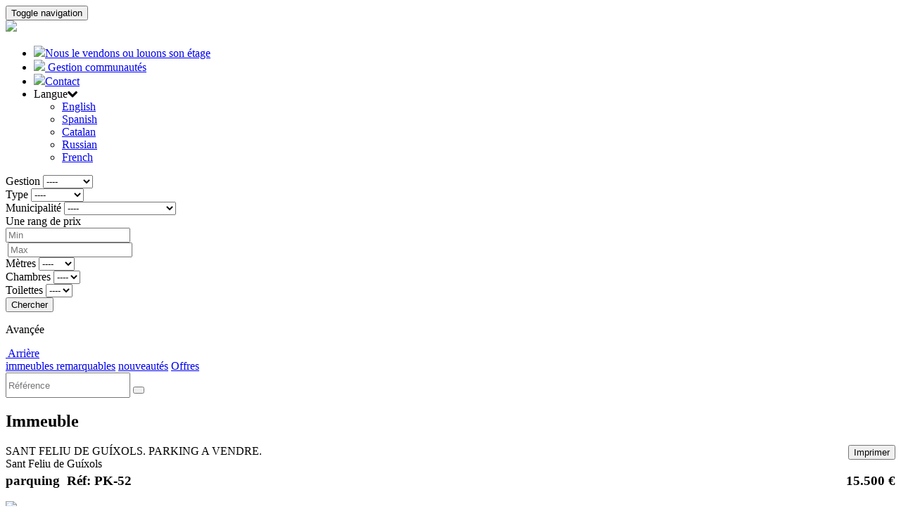

--- FILE ---
content_type: text/html; charset=UTF-8
request_url: http://fr.servifinques.cat/immobles/632
body_size: 27608
content:

<!DOCTYPE html>
<html>
	<head>
		<title>Servifinques</title>
		<script src="https://consent.cookiefirst.com/banner.js" data-cookiefirst-key="d1817108-d927-4170-bca0-423c39e776c4"></script>
		<meta name="keywords" content="Inmobilarias en sant feliu de guixols, pisos en venta, casas en venta, apartamentos en venta, pisos de ocasión, immobilaries a sant feliu de guixols, cases en venta, pisos en venda, pisos d'ocasió, comunidades de propietarios en sant feliu de guixols, comunidades de propetarios en sagaro, comunidades de propietarios en platja d'aro." />
  		
  		<meta name="description" content="SANT FELIU DE GUÍXOLS. Parking à vendre dans le quartier MOYEN de Sant Feliu de Guíxols.">

  		<!--
  		<meta name="description" content="Miquel Sala Sureda, API número 845, com representant de SERVIFINQUES, amb experiència de molts anys en el sector. Dedicats a la compra-venda d'immobles, lloguer per a tot l'any i a les comunitats de propietaris. Treballem per satisfer les necessitats dels nostres clients i garantir d'aquesta manera l'eficàcia en la gestió immobiliària." />
		-->

  		<meta name="viewport" content="width=device-width, initial-scale=1.0">
		<meta http-equiv="Content-Type" content="text/html; charset=UTF-8" />
		<meta http-equiv='expires' content='1200' />
		<meta http-equiv='content-language' content='fr' />
		<base href="https://fr.servifinques.cat/public/" />
		<link href="bootstrap/css/bootstrap.min.css" rel="stylesheet" media="screen">
		<link rel="stylesheet" href="/public/css/fstyles.css?1768410978" type="text/css" media="screen" />
		<link rel="stylesheet" href="/public/css/imprimir.css" type="text/css" media="print" />
		<link href="//netdna.bootstrapcdn.com/font-awesome/3.2.1/css/font-awesome.css" rel="stylesheet">
		<!-- HTML5 shim and Respond.js IE8 support of HTML5 elements and media queries -->
    	<!--[if lt IE 9]>
    	  <script src="bootsrap/js/html5shiv.js"></script>
    	  <script src="bootstrap/js/respond.min.js"></script>
    	<![endif]-->
    	
    	<script src='https://www.google.com/recaptcha/api.js'></script>
	</head>

	<body>
		
		<div class="row header">
    <nav class="navbar navbar-default" role="navigation" style='background-color:transparent;border:none;'>
        <!-- Brand and toggle get grouped for better mobile display -->
        <div class="navbar-header">
            <button type="button" class="navbar-toggle hidden-print" data-toggle="collapse" data-target=".navbar-ex1-collapse">
            <span class="sr-only">Toggle navigation</span>
            <span class="icon-bar"></span>
            <span class="icon-bar"></span>
            <span class="icon-bar"></span>
            </button>
            <a class="navbar-brand" id='logo' href="/" style='display:inherit !important;'><img src="/public/img/logo.png" class="img-responsive" /></a>
        </div>

        <!-- Collect the nav links, forms, and other content for toggling -->
        <div class="collapse navbar-collapse navbar-ex1-collapse hidden-print">
            <ul class="nav navbar-nav navbar-right">
                <li class="" id='menu_venta'><a href="/vengui_llogui"><img src="/public/img/icon_venta.png" />Nous  le vendons ou louons son étage</a></li>
                <li id='menu_comunitat' class=""><a href="/comunitats"><img src="/public/img/icon_comunitats.png" /> Gestion communautés</a></li>
                <li id='menu_contacte' class=""><a href="/contact"><img src="/public/img/icon_contacte.png" />Contact</a></li>
                <li>
                    <div class="dropdown" id='dropdown_idioma'>
                        <a data-toggle="dropdown" >Langue<i class="icon-chevron-down"></i> </a>
                        <ul class="dropdown-menu" role="menu" aria-labelledby="dropdownMenu1" id='dropdown-menu-idioma' >
                                                                                            <li role="presentation"><a role="menuitem" tabindex="-1" href='//en.servifinques.cat'>English</a></li>
                                          
                                                                                            <li role="presentation"><a role="menuitem" tabindex="-1" href='//es.servifinques.cat'>Spanish</a></li>
                                          
                                                                                            <li role="presentation"><a role="menuitem" tabindex="-1" href='//www.servifinques.cat'>Catalan</a></li>
                                          
                                                                                            <li role="presentation"><a role="menuitem" tabindex="-1" href='//ru.servifinques.cat'>Russian</a></li>
                                          
                                                                                            <li role="presentation"><a role="menuitem" tabindex="-1" href='//fr.servifinques.cat'>French</a></li>
                                          
                                                    </ul>
                    </div>
                </li>
            </ul>
        </div><!-- /.navbar-collapse -->
    </nav>
<form action="https://fr.servifinques.cat/llistat/buscador" method="post" accept-charset="utf-8" class="tform" id="">    <div class="row buscador hidden-print">
        <div class="container">
            <div class="col-xs-6 col-sm-3 col-md-2 col-lg-2">
                <div class="form-group">
                    <label for="select_gestio"> Gestion</label>
                    <select class="form-control" id='select_gestio' name='select_gestio'>
                        <option >----</option>
                        <option value='venda' >Vente</option>
                        <option value='lloguer' >Location</option>
                    </select>
                </div>
            </div>

            <div class="col-xs-6 col-sm-3 col-md-2 col-lg-2">
                <div class="form-group">
                    <label for="select_tipus"> Type</label>
                    <select class="form-control" id='select_tipus' name='select_tipus' >
                        <option>----</option>
                        <option value='casa'  >Maison</option>
                        <option value='pis'  >Étage</option>
                        <option value='edifici'  >Bâtiment</option>
                        <option value='local'  >Local</option>
                        <option value='terreny'  >Terrain</option>
                        <option value='parquing'  >Parquing</option>
                        <option value='traster'  >Débarras</option>
                        <option value='nau'>Vaisseau</option> 
                    </select>
                </div>
            </div>

            <div class="col-xs-6 col-sm-3 col-md-2 col-lg-2">
                <div class="form-group">
                    <label for="select_municipi"> Municipalité</label>
                    <select class="form-control" id='select_municipi' name='select_municipi'>
                        <option>----</option>
                        <option value='1'>Girona</option><option value='2'>S&#39;Agaró</option><option value='3'>Platja d&#39;Aro</option><option value='4'>Calonge</option><option value='5'>Sant Feliu de Guíxols</option><option value='6'>Santa Cristina d&#39;Aro</option><option value='7'>Sant Antoni de Calonge</option><option value='8'>Llagostera</option><option value='9'>Palafrugell</option><option value='10'>Castell-Platja d&#39;Aro</option><option value='11'>El Masnou</option><option value='12'>Caldes de Malavella</option>                    </select>
                </div>
            </div>

            <div class="col-xs-6 col-sm-3 col-md-2 col-lg-2">
                <div class="form-group">
                    <label for="rang_preus">Une rang de prix</label>
                    <div class="row">
                        <div class="col-xs-6 col-sm-6 col-md-6 col-lg-6" style='padding-left:0px;padding-right:3px'>
                            <input type='text' class="form-control solonumeros" id='preu_minim' name='preu_minim' placeholder='Min'  >
                        </div>
                        <div class="col-xs-6 col-sm-6 col-md-6 col-lg-6" style='padding-left:3px;padding-right:0px'>
                            <input type='text' class="form-control solonumeros" id='preu_maxim' name='preu_maxim' placeholder='Max'  >
                        </div>
                    </div>
                </div>
            </div>

            <div class="col-xs-4 col-sm-2 col-md-1 col-lg-1">
                <div class="form-group">
                    <label for="select_metres"> Mètres</label>
                    <select class="form-control" id='select_metres' name='select_metres'>
                        <option>----</option>
                        <option value='30'  >30</option>
                        <option value='60'  >60</option>
                        <option value='80'  >80</option>
                        <option value='100'  >100</option>
                        <option value='120'  >120</option>
                        <option value='150'  >150</option>
                        <option value='180'  >180</option>
                        <option value='200'  >200</option>
                        <option value='250'  >250+</option>
                    </select>
                </div>
            </div>

            <div class="col-xs-4 col-sm-2 col-md-1 col-lg-1">
                <div class="form-group">
                    <label for="select_habitacions">Chambres</label>
                    <select class="form-control" id='select_habitacions' name='select_habitacions'>
                        <option>----</option>
                        <option value='1' >1</option>
                        <option value='2'>2</option>
                        <option value='3'>3</option>
                        <option value='4'>4+</option>
                    </select>
                </div>
            </div>

            <div class="col-xs-4 col-sm-2 col-md-1 col-lg-1">
                <div class="form-group">
                    <label for="select_banys">Toilettes</label>
                    <select class="form-control" id='select_banys' name='select_banys'>
                        <option>----</option>
                        <option value='1' >1</option>
                        <option value='2' >2</option>
                        <option value='3' >3</option>
                        <option value='4' >4+</option>
                    </select>
                </div>
            </div>
            
            <div class="col-xs-4 col-sm-6 col-md-1 col-lg-1">
                <div class="form-group">
                    <input type="submit" name="submit" value="Chercher" class="btn btn-warning boton_buscar"  />                    <p id='filtre'>Avançée</p>
                </div>
            </div>

        </div>
    </div>
</div>
<div class="row pixelbuscador"></div>
<div class='container' style='display:none;' id='avanzado'>

    <div class='col-sm-4 col-md-3 col-lg-3 inmobles_filtro_avanzado'>
        
        <input type="checkbox" name="aire_condicionat" value="1" />
        <label>air conditionné</label><br/>

        <input type="checkbox" name="alarma" value="1" />
        <label>Alarme</label><br/>

        <input type="checkbox" name="armaris" value="1" />
        <label>Armoires</label><br/>

        <input type="checkbox" name="ascensor" value="1" />
        <label>Ascenseur</label><br/>

        <input type="checkbox" name="balco" value="1" />
        <label>Balcon</label><br/>

        <input type="checkbox" name="barbacoa" value="1" />
        <label>Barbecue</label><br/>

        <input type="checkbox" name="calefaccio" value="1" />
        <label>Chauffage</label><br/>

        <input type="checkbox" name="cuina_americana" value="1" />
        <label>Cuisine américaine</label><br/>

    </div>
    <div class='col-sm-4 col-md-3 col-lg-3 inmobles_filtro_avanzado'>

        <input type="checkbox" name="cuina_equipada" value="1" />
        <label>cuisine équipée</label><br/>

        <input type="checkbox" name="cuina_oberta" value="1" />
        <label>cuisine ouverte</label><br/>

        <input type="checkbox" name="domotica" value="1" />
        <label>Domotique</label><br/>

        <input type="checkbox" name="energia_solar" value="1" />
        <label>Énergie solaire</label><br/>

        <input type="checkbox" name="garatge_privat" value="1" />
        <label>Garage privé</label><br/>

        <input type="checkbox" name="golfes" value="1" />
        <label>Lucarne</label><br/>

        <input type="checkbox" name="gres_ceramica" value="1" />
        <label>Grès - Céramique</label><br/>

        <input type="checkbox" name="internet" value="1" />
        <label>Internet</label><br/>

    </div>
    <div class='col-sm-4 col-md-3 col-lg-3 inmobles_filtro_avanzado'>

        <input type="checkbox" name="jacuzzi" value="1" />
        <label>Jacuzzi</label><br/>

        <input type="checkbox" name="jardi_comunitari" value="1" />
        <label>Jardin communautaire</label><br/>

        <input type="checkbox" name="jardi_privat" value="1" />
        <label>Jardin privé</label><br/>

        <input type="checkbox" name="llar_foc" value="1" />
        <label>cheminée</label><br/>

        <input type="checkbox" name="moblat" value="1" />
        <label>Meublé</label><br/>

        <input type="checkbox" name="parquet" value="1" />
        <label>Parquet</label><br/>

        <input type="checkbox" name="parquing_comunitari" value="1" />
        <label>Parquing communautaire</label><br/>

    </div>
    <div class='col-sm-4 col-md-3 col-lg-3 inmobles_filtro_avanzado'>

        <input type="checkbox" name="pati" value="1" />
        <label>Cour</label><br/>

        <input type="checkbox" name="piscina" value="1" />
        <label>Piscine</label><br/>

        <input type="checkbox" name="piscina_comunitaria" value="1" />
        <label>Piscine communautaire</label><br/>

        <input type="checkbox" name="porter_automatic" value="1" />
        <label>gardien automatique</label><br/>

        <input type="checkbox" name="servei_porteria" value="1" />
        <label>service de loge</label><br/>

        <input type="checkbox" name="terrassa" value="1" />
        <label>Terrasse</label><br/>

        <input type="checkbox" name="traster" value="1" />
        <label>Débarras</label>

    </div>
</div>
</form>
<!-- BUSCADOR PER REFERENCIA -->
<div class="container hidden-print" id='container_buscador_referencia'>
    <div class="col-xs-1 col-sm-2 col-md-2 col-lg-2" id="links_buscador_referencia">
                    <a href="/" style='padding:0px;'><i class="glyphicon glyphicon-play rotate" id='link_tornar'></i>&nbsp;Arrière</a>
            </div>
    <div class="col-xs-8 col-sm-7 col-md-8 col-lg-8 text-right" id="links_buscador_referencia">
        <a href="/llistat/destacats">immeubles remarquables</a>  <a href="/llistat/novetats" id='link_mig'>nouveautés</a>  <a href="/llistat/ofertes" >Offres</a>
    </div>
    <div class="col-xs-3 col-sm-3 col-md-2 col-lg-2" id="links_buscador_referencia">
        <form action="https://fr.servifinques.cat/inmobles/referencia" method="post" accept-charset="utf-8" class="tform" id="">        <div>
            <div class="input-group">
                <input style='height:30px;' type='text' class="form-control" id="referencia" name="referencia" placeholder=Référence  maxlenght="35" required>
                <span class="input-group-btn">
                    <button type="submit" class="btn btn-warning" style='padding-bottom:5px;font-size:12px;'><i class="glyphicon glyphicon-search"></i></button>
                </span>
            </div>
        </div>
        </form>    </div>
</div>
<!-- END OF BUSCADOR PER REFERENCIA -->		
		
		
<div class="container contenido">

<div id="fb-root"></div>
<script>(function(d, s, id) {
  var js, fjs = d.getElementsByTagName(s)[0];
  if (d.getElementById(id)) return;
  js = d.createElement(s); js.id = id;
  js.src = "//connect.facebook.net/es_ES/sdk.js#xfbml=1&version=v2.0";
  fjs.parentNode.insertBefore(js, fjs);
}(document, 'script', 'facebook-jssdk'));</script>



    <h2 class="headline">Immeuble</h2>
    <div class="row pixel"></div>
    <div class="container row_ficha_inmoble">
			<div class="col-xs-12 col-sm-8 col-md-8 col-lg-8">
				<div class='panel panel-default panel-listado'> 
        <div class='panel-heading'>
            <div style='float:left;'>
                SANT FELIU DE GUÍXOLS. PARKING A VENDRE.<br/>Sant Feliu de Guíxols
            </div>
            <div style='text-align:right'>
                <button type='button' class='btn btn-primary hidden-print' id='imprimir' name='imprimir'>Imprimer</button>
            </div>
        </div>
        <div class='panel-body panel-body-listado'>
            <h3>parquing<span class='ref'>&nbsp;&nbsp;Réf: PK-52</span> <span class='pull-right'>15.500 €</span></h3>
            
            <div id='myCarousel' class='carousel slide'>
                <div class='carousel-inner'>
                    <div class='active item' data-slide-number='0' ><img src='/public/uploads/inmobles/img/e9b0cb2e1b078ce5fe167cdf11eaf987.jpg' class='img_listado' id='imagen_portada' /></div><div class='item' data-slide-number=1><img src='/public/uploads/inmoble_fotos/img/99c1c847a865bd2a3aa93ba3fc8c288a.jpg' border='0' id='segunda_foto_imprimir'/></div></div><a class='carousel-control left hidden-print' href='#myCarousel' data-slide='prev'>‹</a><a class='carousel-control right hidden-print' href='#myCarousel' data-slide='next'>›</a></div><div class='row row_carrousel_inmueble hidden-print' id='slider-thumbs'><div class='col-xs-3 col-sm-3  col-md-3 col-lg-3 col-thumb'><a class='thumbnail' id='carousel-selector-0'><img src='/public/uploads/inmobles/img/thumbs/e9b0cb2e1b078ce5fe167cdf11eaf987.jpg' /></a></div><div class='col-xs-3 col-sm-3 col-md-3 col-lg-3 col-thumb'><a class='thumbnail' id='carousel-selector-2'><img src='/public/uploads/inmoble_fotos/img/thumbs/99c1c847a865bd2a3aa93ba3fc8c288a.jpg' /></a></div></div><div class='row row_datos_inmueble'>
                <div class='col-sm-9 col-md-9 col-lg-9'>
                    <h5>Description</h5>
                    <p style='padding:0px 5px 0px 10px'>SANT FELIU DE GUÍXOLS. Parking à vendre dans le quartier MOYEN de Sant Feliu de Guíxols.</p>
                </div>
                <div class='col-sm-3 col-md-3 col-lg-3'></div>
            </div>
            <div class='row row_datos_inmueble' style='margin-top:0px;' id='bloque_caracteristicas'>
                <div class='col-lg-12'>
                    <h5 class='hidden-print'>Information générale</h5></div>
            </div>
            <div class='row row_datos_inmueble' style='margin-top:0px;padding-left:15px;padding-right:15px;padding-top:20px;'>
                <div class='col-xs-12 col-sm-8 col-md-8 col-lg-8'>
                    <h5>Note de l'énergie</h5>Pas bénéficier Classe énergie.</div>
                <div class='col-xs-12 col-sm-4 col-md-4 col-lg-4 pull-right hidden-print' style='padding-top:25px; padding-bottom:20px;'>
                    <img src='/public/img/eficiencia.png' alt=''>
                </div>
            </div>
        </div>
    </div>			</div>


			<div class="col-xs-12 col-sm-4 col-md-4 col-lg-4 hidden-print" style='margin-top:20px;'>
					<form action="https://fr.servifinques.cat/ficha_contact" method="post" accept-charset="utf-8" class="form-horizontal" id=""><div style="display:none">
<input type="hidden" name="id" value="632" />
</div>						<h1>Contact</h1>

                        <p>S'il vous plaît complétez le formulaire suivant pour solliciter une visite.<br/>Nous réviserons sa demande et nous lui répondrons le plus tôt possible.<br/>S'il te plaît ajouter n'importe quelle note ou le commentaire additionnel que nous avons besoin de savoir sur sa demande</p>
                        
						<div class='form-group'>
							<label for="name" >Nom <span class="required">*</span></label>
                            <input class="form-control" id="name" type="text" name="name" value=""  />
                            						</div>

						<div class='form-group'>
						    <label class='labelform' for="email">Email <span class="required">*</span></label>
						    <input class="form-control" id="email" type="text" name="email" maxlength="256" value=""  />
						    						</div>

						<div class='form-group'>
						    <label class='labelform' for="phone">Téléphone <span class="required">*</span></label>
						    <input class="form-control" id="phone" type="text" name="phone" maxlength="256" value=""  />
						    						</div>

                        <div class="form-group">
                            <label for="preferencia" >Préférence de contact</label><br/>
                            <div class="radio-inline">
                                <label>
                                <input type="radio" name="preferencia" id="preferencia" value="Contactar per telefon">
                                Téléphone                                </label>
                            </div>
                            <div class="radio-inline">
                                <label>
                                <input type="radio" name="preferencia" id="preferencia" value="Contactar per e-mail" >
                                Email                                </label>
                            </div>
                        </div>

                        <div class="form-group">
                            <label for="horari" >Horaire de contact</label><br/>
                            <div class="radio-inline">
                                <label>
                                <input type="radio" name="horari" id="horari" value="horari_mati">
                                Matin                                </label>
                            </div>
                            <div class="radio-inline">
                                <label>
                                <input type="radio" name="horari" id="horari" value="horari_tarda" >
                                Après-midi                                </label>
                            </div>
                            <div class="radio-inline">
                                <label>
                                <input type="radio" name="horari" id="horari" value="horari_nit">
                                Nuit                                </label>
                            </div>
                        </div>

						<div class='form-group'>
						    <label class='labelform' for="comments">Commentaires</label>
						    <textarea class='form-control' name='comments' id='comments' cols='10' rows='6'></textarea>
						    						</div>
						
						<div class='form-group'>
							<div class="g-recaptcha" data-sitekey="6Le4xRMUAAAAAPnsg7VW0RhskT3bb--bqdyXVi-X"></div>
													</div>
						
						<div class='control-group'>
						    
<input type="hidden" name="referencia" value="PK-52" />
<input type="submit" name="submit" value="Envoyer un contact" class="btn btn-primary"  />						</div>

						</form>
                        <div style='margin-top:20px;'>
                       		<!-- AddThis Button BEGIN -->
							<script type="text/javascript" src="//s7.addthis.com/js/300/addthis_widget.js#pubid=ra-5538f93e58f3456d" async="async"></script>
							<div class="addthis_sharing_toolbox"></div>
                       		<!-- AddThis Button END -->
                       		
                        	
                        	<div class="fb-like" style="margin-top:15px;"  data-href="https://www.facebook.com/SERVIFINQUES" data-layout="standard" data-action="like" data-show-faces="true" data-share="false"></div>
                        
        				</div>
			</div>
	</div>
</div>
		<div class="row footer">
    <div class="container">
        <div class='col-xs-12 col-sm-4 col-md-4 col-lg-4 hidden-print'>
            <ul>
                <li><a href="/qui_som"><img src='/public/img/icon_quisom.png' />Qui sommes-nous</a></li>
                <li><a href="/vengui_llogui"><img src="/public/img/icon_venta.png" />Nous  le vendons ou louons son étage</a></li>
                <li><a href="/comunitats"><img src="/public/img/icon_comunitats.png" /> Gestion communautés</a></li>
                <li><a href="/contact"><img src="/public/img/icon_contacte.png" />Contact</a></li>
            </ul>
        </div>
        <div class='col-xs-12 col-sm-4 col-md-4 col-lg-4' id='dades_contacte'>
            <address>
              <strong>Servifinques</strong><br>
              Passeig dels Guíxols, 15<br>
              17220 Sant Feliu de Guixols<br>
              Girona (España)
            </address>
        </div>
        <div class='col-xs-12 col-sm-4 col-md-4 col-lg-4' id='dades_contacte_telefon'>
            <address>
              <a href="mailto:miquel@servifinques.es">miquel@servifinques.cat</a><br/>
              <abbr title="Phone">Telf - Fax:</abbr> 972 321 143 <br />
              <a href="https://www.facebook.com/SERVIFINQUES">Facebook</a>
            </address>
        </div>
    </div>
</div>
<div class="row subfooter hidden-print">
    All rights reserved - Servifinques.cat - 
    <span>Powered by <a href='https://www.sinermedia.com' title='Sinermedia'><img src="/public/img/by.png" alt=""/></a></span>
</div>
		<!-- jQuery (necessary for Bootstrap's JavaScript plugins) -->
		<script src="//code.jquery.com/jquery.js"></script>
		<!-- Include all compiled plugins (below), or include individual files as needed -->
		<script src="bootstrap/js/bootstrap.min.js"></script>

		<script>
		    $(document).ready(function() {
		        $("#filtre").click(function() {
		            $("#avanzado").toggle("slow");
		        });

		        $("#menu_comunitat").click(function() {
		        	$("#menu_comunitat").addClass('active');
		        });

				$('#myCarousel').carousel({
					interval: 9000
				});
				 
				$('#carousel-text').html($('#slide-content-0').html());
				 
				//Handles the carousel thumbnails
				$('[id^=carousel-selector-]').click( function(){
					var id_selector = $(this).attr("id");
					var id_selector = id_selector.split("-");
					var id = id_selector[2];
					var id = parseInt(id);
					$('#myCarousel').carousel(id);
				});
				 
				// When the carousel slides, auto update the text
				$('#myCarousel').on('slid', function (e) {
					var id = $('.item.active').data('slide-number');
					$('#carousel-text').html($('#slide-content-'+id).html());
				});

				$('.solonumeros').keypress(function(e) {
					var a = [];
					var k = e.which;

					a.push(8);

					for (i = 48; i < 58; i ++)
						a.push(i);


					if(!(a.indexOf(k)>=0))
						e.preventDefault();
				});

				$("#imprimir").click(function(){
					window.print();
				});
			});
		</script>

<script>
  (function(i,s,o,g,r,a,m){i['GoogleAnalyticsObject']=r;i[r]=i[r]||function(){
  (i[r].q=i[r].q||[]).push(arguments)},i[r].l=1*new Date();a=s.createElement(o),
  m=s.getElementsByTagName(o)[0];a.async=1;a.src=g;m.parentNode.insertBefore(a,m)
  })(window,document,'script','//www.google-analytics.com/analytics.js','ga');

  ga('create', 'UA-48758449-1', 'servifinques.es');
  ga('send', 'pageview');

</script>

	</body>

</html>

--- FILE ---
content_type: text/html; charset=utf-8
request_url: https://www.google.com/recaptcha/api2/anchor?ar=1&k=6Le4xRMUAAAAAPnsg7VW0RhskT3bb--bqdyXVi-X&co=aHR0cDovL2ZyLnNlcnZpZmlucXVlcy5jYXQ6ODA.&hl=en&v=9TiwnJFHeuIw_s0wSd3fiKfN&size=normal&anchor-ms=20000&execute-ms=30000&cb=sa1a3npswhwi
body_size: 48878
content:
<!DOCTYPE HTML><html dir="ltr" lang="en"><head><meta http-equiv="Content-Type" content="text/html; charset=UTF-8">
<meta http-equiv="X-UA-Compatible" content="IE=edge">
<title>reCAPTCHA</title>
<style type="text/css">
/* cyrillic-ext */
@font-face {
  font-family: 'Roboto';
  font-style: normal;
  font-weight: 400;
  font-stretch: 100%;
  src: url(//fonts.gstatic.com/s/roboto/v48/KFO7CnqEu92Fr1ME7kSn66aGLdTylUAMa3GUBHMdazTgWw.woff2) format('woff2');
  unicode-range: U+0460-052F, U+1C80-1C8A, U+20B4, U+2DE0-2DFF, U+A640-A69F, U+FE2E-FE2F;
}
/* cyrillic */
@font-face {
  font-family: 'Roboto';
  font-style: normal;
  font-weight: 400;
  font-stretch: 100%;
  src: url(//fonts.gstatic.com/s/roboto/v48/KFO7CnqEu92Fr1ME7kSn66aGLdTylUAMa3iUBHMdazTgWw.woff2) format('woff2');
  unicode-range: U+0301, U+0400-045F, U+0490-0491, U+04B0-04B1, U+2116;
}
/* greek-ext */
@font-face {
  font-family: 'Roboto';
  font-style: normal;
  font-weight: 400;
  font-stretch: 100%;
  src: url(//fonts.gstatic.com/s/roboto/v48/KFO7CnqEu92Fr1ME7kSn66aGLdTylUAMa3CUBHMdazTgWw.woff2) format('woff2');
  unicode-range: U+1F00-1FFF;
}
/* greek */
@font-face {
  font-family: 'Roboto';
  font-style: normal;
  font-weight: 400;
  font-stretch: 100%;
  src: url(//fonts.gstatic.com/s/roboto/v48/KFO7CnqEu92Fr1ME7kSn66aGLdTylUAMa3-UBHMdazTgWw.woff2) format('woff2');
  unicode-range: U+0370-0377, U+037A-037F, U+0384-038A, U+038C, U+038E-03A1, U+03A3-03FF;
}
/* math */
@font-face {
  font-family: 'Roboto';
  font-style: normal;
  font-weight: 400;
  font-stretch: 100%;
  src: url(//fonts.gstatic.com/s/roboto/v48/KFO7CnqEu92Fr1ME7kSn66aGLdTylUAMawCUBHMdazTgWw.woff2) format('woff2');
  unicode-range: U+0302-0303, U+0305, U+0307-0308, U+0310, U+0312, U+0315, U+031A, U+0326-0327, U+032C, U+032F-0330, U+0332-0333, U+0338, U+033A, U+0346, U+034D, U+0391-03A1, U+03A3-03A9, U+03B1-03C9, U+03D1, U+03D5-03D6, U+03F0-03F1, U+03F4-03F5, U+2016-2017, U+2034-2038, U+203C, U+2040, U+2043, U+2047, U+2050, U+2057, U+205F, U+2070-2071, U+2074-208E, U+2090-209C, U+20D0-20DC, U+20E1, U+20E5-20EF, U+2100-2112, U+2114-2115, U+2117-2121, U+2123-214F, U+2190, U+2192, U+2194-21AE, U+21B0-21E5, U+21F1-21F2, U+21F4-2211, U+2213-2214, U+2216-22FF, U+2308-230B, U+2310, U+2319, U+231C-2321, U+2336-237A, U+237C, U+2395, U+239B-23B7, U+23D0, U+23DC-23E1, U+2474-2475, U+25AF, U+25B3, U+25B7, U+25BD, U+25C1, U+25CA, U+25CC, U+25FB, U+266D-266F, U+27C0-27FF, U+2900-2AFF, U+2B0E-2B11, U+2B30-2B4C, U+2BFE, U+3030, U+FF5B, U+FF5D, U+1D400-1D7FF, U+1EE00-1EEFF;
}
/* symbols */
@font-face {
  font-family: 'Roboto';
  font-style: normal;
  font-weight: 400;
  font-stretch: 100%;
  src: url(//fonts.gstatic.com/s/roboto/v48/KFO7CnqEu92Fr1ME7kSn66aGLdTylUAMaxKUBHMdazTgWw.woff2) format('woff2');
  unicode-range: U+0001-000C, U+000E-001F, U+007F-009F, U+20DD-20E0, U+20E2-20E4, U+2150-218F, U+2190, U+2192, U+2194-2199, U+21AF, U+21E6-21F0, U+21F3, U+2218-2219, U+2299, U+22C4-22C6, U+2300-243F, U+2440-244A, U+2460-24FF, U+25A0-27BF, U+2800-28FF, U+2921-2922, U+2981, U+29BF, U+29EB, U+2B00-2BFF, U+4DC0-4DFF, U+FFF9-FFFB, U+10140-1018E, U+10190-1019C, U+101A0, U+101D0-101FD, U+102E0-102FB, U+10E60-10E7E, U+1D2C0-1D2D3, U+1D2E0-1D37F, U+1F000-1F0FF, U+1F100-1F1AD, U+1F1E6-1F1FF, U+1F30D-1F30F, U+1F315, U+1F31C, U+1F31E, U+1F320-1F32C, U+1F336, U+1F378, U+1F37D, U+1F382, U+1F393-1F39F, U+1F3A7-1F3A8, U+1F3AC-1F3AF, U+1F3C2, U+1F3C4-1F3C6, U+1F3CA-1F3CE, U+1F3D4-1F3E0, U+1F3ED, U+1F3F1-1F3F3, U+1F3F5-1F3F7, U+1F408, U+1F415, U+1F41F, U+1F426, U+1F43F, U+1F441-1F442, U+1F444, U+1F446-1F449, U+1F44C-1F44E, U+1F453, U+1F46A, U+1F47D, U+1F4A3, U+1F4B0, U+1F4B3, U+1F4B9, U+1F4BB, U+1F4BF, U+1F4C8-1F4CB, U+1F4D6, U+1F4DA, U+1F4DF, U+1F4E3-1F4E6, U+1F4EA-1F4ED, U+1F4F7, U+1F4F9-1F4FB, U+1F4FD-1F4FE, U+1F503, U+1F507-1F50B, U+1F50D, U+1F512-1F513, U+1F53E-1F54A, U+1F54F-1F5FA, U+1F610, U+1F650-1F67F, U+1F687, U+1F68D, U+1F691, U+1F694, U+1F698, U+1F6AD, U+1F6B2, U+1F6B9-1F6BA, U+1F6BC, U+1F6C6-1F6CF, U+1F6D3-1F6D7, U+1F6E0-1F6EA, U+1F6F0-1F6F3, U+1F6F7-1F6FC, U+1F700-1F7FF, U+1F800-1F80B, U+1F810-1F847, U+1F850-1F859, U+1F860-1F887, U+1F890-1F8AD, U+1F8B0-1F8BB, U+1F8C0-1F8C1, U+1F900-1F90B, U+1F93B, U+1F946, U+1F984, U+1F996, U+1F9E9, U+1FA00-1FA6F, U+1FA70-1FA7C, U+1FA80-1FA89, U+1FA8F-1FAC6, U+1FACE-1FADC, U+1FADF-1FAE9, U+1FAF0-1FAF8, U+1FB00-1FBFF;
}
/* vietnamese */
@font-face {
  font-family: 'Roboto';
  font-style: normal;
  font-weight: 400;
  font-stretch: 100%;
  src: url(//fonts.gstatic.com/s/roboto/v48/KFO7CnqEu92Fr1ME7kSn66aGLdTylUAMa3OUBHMdazTgWw.woff2) format('woff2');
  unicode-range: U+0102-0103, U+0110-0111, U+0128-0129, U+0168-0169, U+01A0-01A1, U+01AF-01B0, U+0300-0301, U+0303-0304, U+0308-0309, U+0323, U+0329, U+1EA0-1EF9, U+20AB;
}
/* latin-ext */
@font-face {
  font-family: 'Roboto';
  font-style: normal;
  font-weight: 400;
  font-stretch: 100%;
  src: url(//fonts.gstatic.com/s/roboto/v48/KFO7CnqEu92Fr1ME7kSn66aGLdTylUAMa3KUBHMdazTgWw.woff2) format('woff2');
  unicode-range: U+0100-02BA, U+02BD-02C5, U+02C7-02CC, U+02CE-02D7, U+02DD-02FF, U+0304, U+0308, U+0329, U+1D00-1DBF, U+1E00-1E9F, U+1EF2-1EFF, U+2020, U+20A0-20AB, U+20AD-20C0, U+2113, U+2C60-2C7F, U+A720-A7FF;
}
/* latin */
@font-face {
  font-family: 'Roboto';
  font-style: normal;
  font-weight: 400;
  font-stretch: 100%;
  src: url(//fonts.gstatic.com/s/roboto/v48/KFO7CnqEu92Fr1ME7kSn66aGLdTylUAMa3yUBHMdazQ.woff2) format('woff2');
  unicode-range: U+0000-00FF, U+0131, U+0152-0153, U+02BB-02BC, U+02C6, U+02DA, U+02DC, U+0304, U+0308, U+0329, U+2000-206F, U+20AC, U+2122, U+2191, U+2193, U+2212, U+2215, U+FEFF, U+FFFD;
}
/* cyrillic-ext */
@font-face {
  font-family: 'Roboto';
  font-style: normal;
  font-weight: 500;
  font-stretch: 100%;
  src: url(//fonts.gstatic.com/s/roboto/v48/KFO7CnqEu92Fr1ME7kSn66aGLdTylUAMa3GUBHMdazTgWw.woff2) format('woff2');
  unicode-range: U+0460-052F, U+1C80-1C8A, U+20B4, U+2DE0-2DFF, U+A640-A69F, U+FE2E-FE2F;
}
/* cyrillic */
@font-face {
  font-family: 'Roboto';
  font-style: normal;
  font-weight: 500;
  font-stretch: 100%;
  src: url(//fonts.gstatic.com/s/roboto/v48/KFO7CnqEu92Fr1ME7kSn66aGLdTylUAMa3iUBHMdazTgWw.woff2) format('woff2');
  unicode-range: U+0301, U+0400-045F, U+0490-0491, U+04B0-04B1, U+2116;
}
/* greek-ext */
@font-face {
  font-family: 'Roboto';
  font-style: normal;
  font-weight: 500;
  font-stretch: 100%;
  src: url(//fonts.gstatic.com/s/roboto/v48/KFO7CnqEu92Fr1ME7kSn66aGLdTylUAMa3CUBHMdazTgWw.woff2) format('woff2');
  unicode-range: U+1F00-1FFF;
}
/* greek */
@font-face {
  font-family: 'Roboto';
  font-style: normal;
  font-weight: 500;
  font-stretch: 100%;
  src: url(//fonts.gstatic.com/s/roboto/v48/KFO7CnqEu92Fr1ME7kSn66aGLdTylUAMa3-UBHMdazTgWw.woff2) format('woff2');
  unicode-range: U+0370-0377, U+037A-037F, U+0384-038A, U+038C, U+038E-03A1, U+03A3-03FF;
}
/* math */
@font-face {
  font-family: 'Roboto';
  font-style: normal;
  font-weight: 500;
  font-stretch: 100%;
  src: url(//fonts.gstatic.com/s/roboto/v48/KFO7CnqEu92Fr1ME7kSn66aGLdTylUAMawCUBHMdazTgWw.woff2) format('woff2');
  unicode-range: U+0302-0303, U+0305, U+0307-0308, U+0310, U+0312, U+0315, U+031A, U+0326-0327, U+032C, U+032F-0330, U+0332-0333, U+0338, U+033A, U+0346, U+034D, U+0391-03A1, U+03A3-03A9, U+03B1-03C9, U+03D1, U+03D5-03D6, U+03F0-03F1, U+03F4-03F5, U+2016-2017, U+2034-2038, U+203C, U+2040, U+2043, U+2047, U+2050, U+2057, U+205F, U+2070-2071, U+2074-208E, U+2090-209C, U+20D0-20DC, U+20E1, U+20E5-20EF, U+2100-2112, U+2114-2115, U+2117-2121, U+2123-214F, U+2190, U+2192, U+2194-21AE, U+21B0-21E5, U+21F1-21F2, U+21F4-2211, U+2213-2214, U+2216-22FF, U+2308-230B, U+2310, U+2319, U+231C-2321, U+2336-237A, U+237C, U+2395, U+239B-23B7, U+23D0, U+23DC-23E1, U+2474-2475, U+25AF, U+25B3, U+25B7, U+25BD, U+25C1, U+25CA, U+25CC, U+25FB, U+266D-266F, U+27C0-27FF, U+2900-2AFF, U+2B0E-2B11, U+2B30-2B4C, U+2BFE, U+3030, U+FF5B, U+FF5D, U+1D400-1D7FF, U+1EE00-1EEFF;
}
/* symbols */
@font-face {
  font-family: 'Roboto';
  font-style: normal;
  font-weight: 500;
  font-stretch: 100%;
  src: url(//fonts.gstatic.com/s/roboto/v48/KFO7CnqEu92Fr1ME7kSn66aGLdTylUAMaxKUBHMdazTgWw.woff2) format('woff2');
  unicode-range: U+0001-000C, U+000E-001F, U+007F-009F, U+20DD-20E0, U+20E2-20E4, U+2150-218F, U+2190, U+2192, U+2194-2199, U+21AF, U+21E6-21F0, U+21F3, U+2218-2219, U+2299, U+22C4-22C6, U+2300-243F, U+2440-244A, U+2460-24FF, U+25A0-27BF, U+2800-28FF, U+2921-2922, U+2981, U+29BF, U+29EB, U+2B00-2BFF, U+4DC0-4DFF, U+FFF9-FFFB, U+10140-1018E, U+10190-1019C, U+101A0, U+101D0-101FD, U+102E0-102FB, U+10E60-10E7E, U+1D2C0-1D2D3, U+1D2E0-1D37F, U+1F000-1F0FF, U+1F100-1F1AD, U+1F1E6-1F1FF, U+1F30D-1F30F, U+1F315, U+1F31C, U+1F31E, U+1F320-1F32C, U+1F336, U+1F378, U+1F37D, U+1F382, U+1F393-1F39F, U+1F3A7-1F3A8, U+1F3AC-1F3AF, U+1F3C2, U+1F3C4-1F3C6, U+1F3CA-1F3CE, U+1F3D4-1F3E0, U+1F3ED, U+1F3F1-1F3F3, U+1F3F5-1F3F7, U+1F408, U+1F415, U+1F41F, U+1F426, U+1F43F, U+1F441-1F442, U+1F444, U+1F446-1F449, U+1F44C-1F44E, U+1F453, U+1F46A, U+1F47D, U+1F4A3, U+1F4B0, U+1F4B3, U+1F4B9, U+1F4BB, U+1F4BF, U+1F4C8-1F4CB, U+1F4D6, U+1F4DA, U+1F4DF, U+1F4E3-1F4E6, U+1F4EA-1F4ED, U+1F4F7, U+1F4F9-1F4FB, U+1F4FD-1F4FE, U+1F503, U+1F507-1F50B, U+1F50D, U+1F512-1F513, U+1F53E-1F54A, U+1F54F-1F5FA, U+1F610, U+1F650-1F67F, U+1F687, U+1F68D, U+1F691, U+1F694, U+1F698, U+1F6AD, U+1F6B2, U+1F6B9-1F6BA, U+1F6BC, U+1F6C6-1F6CF, U+1F6D3-1F6D7, U+1F6E0-1F6EA, U+1F6F0-1F6F3, U+1F6F7-1F6FC, U+1F700-1F7FF, U+1F800-1F80B, U+1F810-1F847, U+1F850-1F859, U+1F860-1F887, U+1F890-1F8AD, U+1F8B0-1F8BB, U+1F8C0-1F8C1, U+1F900-1F90B, U+1F93B, U+1F946, U+1F984, U+1F996, U+1F9E9, U+1FA00-1FA6F, U+1FA70-1FA7C, U+1FA80-1FA89, U+1FA8F-1FAC6, U+1FACE-1FADC, U+1FADF-1FAE9, U+1FAF0-1FAF8, U+1FB00-1FBFF;
}
/* vietnamese */
@font-face {
  font-family: 'Roboto';
  font-style: normal;
  font-weight: 500;
  font-stretch: 100%;
  src: url(//fonts.gstatic.com/s/roboto/v48/KFO7CnqEu92Fr1ME7kSn66aGLdTylUAMa3OUBHMdazTgWw.woff2) format('woff2');
  unicode-range: U+0102-0103, U+0110-0111, U+0128-0129, U+0168-0169, U+01A0-01A1, U+01AF-01B0, U+0300-0301, U+0303-0304, U+0308-0309, U+0323, U+0329, U+1EA0-1EF9, U+20AB;
}
/* latin-ext */
@font-face {
  font-family: 'Roboto';
  font-style: normal;
  font-weight: 500;
  font-stretch: 100%;
  src: url(//fonts.gstatic.com/s/roboto/v48/KFO7CnqEu92Fr1ME7kSn66aGLdTylUAMa3KUBHMdazTgWw.woff2) format('woff2');
  unicode-range: U+0100-02BA, U+02BD-02C5, U+02C7-02CC, U+02CE-02D7, U+02DD-02FF, U+0304, U+0308, U+0329, U+1D00-1DBF, U+1E00-1E9F, U+1EF2-1EFF, U+2020, U+20A0-20AB, U+20AD-20C0, U+2113, U+2C60-2C7F, U+A720-A7FF;
}
/* latin */
@font-face {
  font-family: 'Roboto';
  font-style: normal;
  font-weight: 500;
  font-stretch: 100%;
  src: url(//fonts.gstatic.com/s/roboto/v48/KFO7CnqEu92Fr1ME7kSn66aGLdTylUAMa3yUBHMdazQ.woff2) format('woff2');
  unicode-range: U+0000-00FF, U+0131, U+0152-0153, U+02BB-02BC, U+02C6, U+02DA, U+02DC, U+0304, U+0308, U+0329, U+2000-206F, U+20AC, U+2122, U+2191, U+2193, U+2212, U+2215, U+FEFF, U+FFFD;
}
/* cyrillic-ext */
@font-face {
  font-family: 'Roboto';
  font-style: normal;
  font-weight: 900;
  font-stretch: 100%;
  src: url(//fonts.gstatic.com/s/roboto/v48/KFO7CnqEu92Fr1ME7kSn66aGLdTylUAMa3GUBHMdazTgWw.woff2) format('woff2');
  unicode-range: U+0460-052F, U+1C80-1C8A, U+20B4, U+2DE0-2DFF, U+A640-A69F, U+FE2E-FE2F;
}
/* cyrillic */
@font-face {
  font-family: 'Roboto';
  font-style: normal;
  font-weight: 900;
  font-stretch: 100%;
  src: url(//fonts.gstatic.com/s/roboto/v48/KFO7CnqEu92Fr1ME7kSn66aGLdTylUAMa3iUBHMdazTgWw.woff2) format('woff2');
  unicode-range: U+0301, U+0400-045F, U+0490-0491, U+04B0-04B1, U+2116;
}
/* greek-ext */
@font-face {
  font-family: 'Roboto';
  font-style: normal;
  font-weight: 900;
  font-stretch: 100%;
  src: url(//fonts.gstatic.com/s/roboto/v48/KFO7CnqEu92Fr1ME7kSn66aGLdTylUAMa3CUBHMdazTgWw.woff2) format('woff2');
  unicode-range: U+1F00-1FFF;
}
/* greek */
@font-face {
  font-family: 'Roboto';
  font-style: normal;
  font-weight: 900;
  font-stretch: 100%;
  src: url(//fonts.gstatic.com/s/roboto/v48/KFO7CnqEu92Fr1ME7kSn66aGLdTylUAMa3-UBHMdazTgWw.woff2) format('woff2');
  unicode-range: U+0370-0377, U+037A-037F, U+0384-038A, U+038C, U+038E-03A1, U+03A3-03FF;
}
/* math */
@font-face {
  font-family: 'Roboto';
  font-style: normal;
  font-weight: 900;
  font-stretch: 100%;
  src: url(//fonts.gstatic.com/s/roboto/v48/KFO7CnqEu92Fr1ME7kSn66aGLdTylUAMawCUBHMdazTgWw.woff2) format('woff2');
  unicode-range: U+0302-0303, U+0305, U+0307-0308, U+0310, U+0312, U+0315, U+031A, U+0326-0327, U+032C, U+032F-0330, U+0332-0333, U+0338, U+033A, U+0346, U+034D, U+0391-03A1, U+03A3-03A9, U+03B1-03C9, U+03D1, U+03D5-03D6, U+03F0-03F1, U+03F4-03F5, U+2016-2017, U+2034-2038, U+203C, U+2040, U+2043, U+2047, U+2050, U+2057, U+205F, U+2070-2071, U+2074-208E, U+2090-209C, U+20D0-20DC, U+20E1, U+20E5-20EF, U+2100-2112, U+2114-2115, U+2117-2121, U+2123-214F, U+2190, U+2192, U+2194-21AE, U+21B0-21E5, U+21F1-21F2, U+21F4-2211, U+2213-2214, U+2216-22FF, U+2308-230B, U+2310, U+2319, U+231C-2321, U+2336-237A, U+237C, U+2395, U+239B-23B7, U+23D0, U+23DC-23E1, U+2474-2475, U+25AF, U+25B3, U+25B7, U+25BD, U+25C1, U+25CA, U+25CC, U+25FB, U+266D-266F, U+27C0-27FF, U+2900-2AFF, U+2B0E-2B11, U+2B30-2B4C, U+2BFE, U+3030, U+FF5B, U+FF5D, U+1D400-1D7FF, U+1EE00-1EEFF;
}
/* symbols */
@font-face {
  font-family: 'Roboto';
  font-style: normal;
  font-weight: 900;
  font-stretch: 100%;
  src: url(//fonts.gstatic.com/s/roboto/v48/KFO7CnqEu92Fr1ME7kSn66aGLdTylUAMaxKUBHMdazTgWw.woff2) format('woff2');
  unicode-range: U+0001-000C, U+000E-001F, U+007F-009F, U+20DD-20E0, U+20E2-20E4, U+2150-218F, U+2190, U+2192, U+2194-2199, U+21AF, U+21E6-21F0, U+21F3, U+2218-2219, U+2299, U+22C4-22C6, U+2300-243F, U+2440-244A, U+2460-24FF, U+25A0-27BF, U+2800-28FF, U+2921-2922, U+2981, U+29BF, U+29EB, U+2B00-2BFF, U+4DC0-4DFF, U+FFF9-FFFB, U+10140-1018E, U+10190-1019C, U+101A0, U+101D0-101FD, U+102E0-102FB, U+10E60-10E7E, U+1D2C0-1D2D3, U+1D2E0-1D37F, U+1F000-1F0FF, U+1F100-1F1AD, U+1F1E6-1F1FF, U+1F30D-1F30F, U+1F315, U+1F31C, U+1F31E, U+1F320-1F32C, U+1F336, U+1F378, U+1F37D, U+1F382, U+1F393-1F39F, U+1F3A7-1F3A8, U+1F3AC-1F3AF, U+1F3C2, U+1F3C4-1F3C6, U+1F3CA-1F3CE, U+1F3D4-1F3E0, U+1F3ED, U+1F3F1-1F3F3, U+1F3F5-1F3F7, U+1F408, U+1F415, U+1F41F, U+1F426, U+1F43F, U+1F441-1F442, U+1F444, U+1F446-1F449, U+1F44C-1F44E, U+1F453, U+1F46A, U+1F47D, U+1F4A3, U+1F4B0, U+1F4B3, U+1F4B9, U+1F4BB, U+1F4BF, U+1F4C8-1F4CB, U+1F4D6, U+1F4DA, U+1F4DF, U+1F4E3-1F4E6, U+1F4EA-1F4ED, U+1F4F7, U+1F4F9-1F4FB, U+1F4FD-1F4FE, U+1F503, U+1F507-1F50B, U+1F50D, U+1F512-1F513, U+1F53E-1F54A, U+1F54F-1F5FA, U+1F610, U+1F650-1F67F, U+1F687, U+1F68D, U+1F691, U+1F694, U+1F698, U+1F6AD, U+1F6B2, U+1F6B9-1F6BA, U+1F6BC, U+1F6C6-1F6CF, U+1F6D3-1F6D7, U+1F6E0-1F6EA, U+1F6F0-1F6F3, U+1F6F7-1F6FC, U+1F700-1F7FF, U+1F800-1F80B, U+1F810-1F847, U+1F850-1F859, U+1F860-1F887, U+1F890-1F8AD, U+1F8B0-1F8BB, U+1F8C0-1F8C1, U+1F900-1F90B, U+1F93B, U+1F946, U+1F984, U+1F996, U+1F9E9, U+1FA00-1FA6F, U+1FA70-1FA7C, U+1FA80-1FA89, U+1FA8F-1FAC6, U+1FACE-1FADC, U+1FADF-1FAE9, U+1FAF0-1FAF8, U+1FB00-1FBFF;
}
/* vietnamese */
@font-face {
  font-family: 'Roboto';
  font-style: normal;
  font-weight: 900;
  font-stretch: 100%;
  src: url(//fonts.gstatic.com/s/roboto/v48/KFO7CnqEu92Fr1ME7kSn66aGLdTylUAMa3OUBHMdazTgWw.woff2) format('woff2');
  unicode-range: U+0102-0103, U+0110-0111, U+0128-0129, U+0168-0169, U+01A0-01A1, U+01AF-01B0, U+0300-0301, U+0303-0304, U+0308-0309, U+0323, U+0329, U+1EA0-1EF9, U+20AB;
}
/* latin-ext */
@font-face {
  font-family: 'Roboto';
  font-style: normal;
  font-weight: 900;
  font-stretch: 100%;
  src: url(//fonts.gstatic.com/s/roboto/v48/KFO7CnqEu92Fr1ME7kSn66aGLdTylUAMa3KUBHMdazTgWw.woff2) format('woff2');
  unicode-range: U+0100-02BA, U+02BD-02C5, U+02C7-02CC, U+02CE-02D7, U+02DD-02FF, U+0304, U+0308, U+0329, U+1D00-1DBF, U+1E00-1E9F, U+1EF2-1EFF, U+2020, U+20A0-20AB, U+20AD-20C0, U+2113, U+2C60-2C7F, U+A720-A7FF;
}
/* latin */
@font-face {
  font-family: 'Roboto';
  font-style: normal;
  font-weight: 900;
  font-stretch: 100%;
  src: url(//fonts.gstatic.com/s/roboto/v48/KFO7CnqEu92Fr1ME7kSn66aGLdTylUAMa3yUBHMdazQ.woff2) format('woff2');
  unicode-range: U+0000-00FF, U+0131, U+0152-0153, U+02BB-02BC, U+02C6, U+02DA, U+02DC, U+0304, U+0308, U+0329, U+2000-206F, U+20AC, U+2122, U+2191, U+2193, U+2212, U+2215, U+FEFF, U+FFFD;
}

</style>
<link rel="stylesheet" type="text/css" href="https://www.gstatic.com/recaptcha/releases/9TiwnJFHeuIw_s0wSd3fiKfN/styles__ltr.css">
<script nonce="Hdx47uIOqC6NchJFavsotw" type="text/javascript">window['__recaptcha_api'] = 'https://www.google.com/recaptcha/api2/';</script>
<script type="text/javascript" src="https://www.gstatic.com/recaptcha/releases/9TiwnJFHeuIw_s0wSd3fiKfN/recaptcha__en.js" nonce="Hdx47uIOqC6NchJFavsotw">
      
    </script></head>
<body><div id="rc-anchor-alert" class="rc-anchor-alert"></div>
<input type="hidden" id="recaptcha-token" value="[base64]">
<script type="text/javascript" nonce="Hdx47uIOqC6NchJFavsotw">
      recaptcha.anchor.Main.init("[\x22ainput\x22,[\x22bgdata\x22,\x22\x22,\[base64]/[base64]/[base64]/[base64]/[base64]/[base64]/[base64]/[base64]/[base64]/[base64]\\u003d\x22,\[base64]\x22,\x22dMOfwoPDmcKiL8OKwqHCn8KHw7vCgALDl8ORBmp7UkbCl1hnwq5Ewrksw4fCnmtOIcKWbcOrA8OCwrE0T8ONwoDCuMKnGiLDvcK/w5QyNcKUWlhdwoBCK8OCRig3SlcQw6E/[base64]/PWnDiMOWwq86WUvDicORMiXClMKVSwjDmMKZwpBlwr3DmlLDmSNlw6swJMOYwrxPw41kMsOxd3IRYngQTsOWR1oBeMOIw6kTXDXDmF/CtzY7Tzw6w7vCqsKoQMKlw6FuJsKbwrYmTgbCi0bCg2pOwrhJw5XCqRHCu8Kdw73DljvCtlTCvzkbPMOjf8Kowpcqf2fDoMKgCMKCwoPCnCEuw5HDhMKOVTV0wroLScKmw7tpw47DtC7DuWnDj07Dkxoxw5JrPxnCkGrDncK6w7JaaTzDoMKudhYmwoXDhcKGw7/DmghBYsKEwrRfw7AdI8OGEcOvWcK5wqcDKsOODcKsU8O0wo3CsMKPTSQcajB+LBt0wrRcwq7DlMKJX8OERS7DhsKJb2IuRsORIsOow4HCpsK5UgByw5zCihHDi07CmMO+wojDvzFbw6UEKyTClV7DvcKSwqpIBDIoGDfDm1fCgC/CmMKLT8KHwo7CgRYYwoDCh8K8X8KMG8OWwrBeGMO5H3sLDsOMwoJNDwt5C8OPw41IGVlJw6PDtm0Yw5rDusKzFsOLRXTDkWIzYnDDlhN6fcOxdsKeBsO+w4XDicKmMzkHWMKxcDnDosKBwpJrWkoUcMOqCwdNwozCisKLf8KQH8KBw5jCisOnP8K2U8KEw6bCpcO/wqpFw4zCn2ghYCpDYcKDTsKkZmPDncO6w4JWKCYcw6XCm8KmTcKPFHLCvMObbWN+wq4DScKNHsKAwoIhw78lKcONw5hdwoMxwoLDnsO0Ljs9HMO9XCfCvnHCiMOHwpROwoIXwo0/w6vDssOJw5HCt1LDswXDjsOOcMKdEy1mR2/DlA/Dl8KaE2deWzBIL1jCqyt5S1MSw5fCsMKpPsKeJjEJw6zDoEDDhwTCmMOew7XCnykAdsOkwoYzSMKdYSfCmF7CpcKBwrhzwpbDuGnCqsKfRFMPw4bDvMO4b8O/GsO+wpLDmXfCqWAMa1zCrcOawrrDo8KmE17DicOrwqrCqVpQZ0HCrsOvPMKEPWfDn8O7W8OkHGTDp8O8K8KMZyDDq8KDL8O2w5oWw59gwqXCp8OIEcKSw4Amw5F/[base64]/[base64]/ZMKNwoHCsnnDhMKPw4AfLhoDwqLCo8OIwr3CqQAIWXtLPGzCqMOowpbCp8O+w4IOw7Eww6LCsMKew71bdVHDr1XDsDAMSArDoMO7JMKUPRFvw4HDrRUncjHDpcKlwpMCPMO/TRIiJV5vw69HwqzChsKVw4vDqh8sw5DCiMOsw5zDsBg6Q2tpwoPDjHN7wqweNsKlc8KxbDl1wqXDiMOmSEB2YAfCpcO8fg/CqMOdSjNvJT4iw4B5C1vDq8O2WMKCwr1JwpDDncKRR23CpnpafC5efMKYw6zDjEPCt8OBw5kJY0trwrEzAMKOdcOywoB6BH4ob8KNwog5ATFWZhDDoTPDmMOPf8OgwoIew5hIaMOrw6EbEMOUwoojOD3DmsKVQcKTw5rDqMOYw7HClR/DnMKUwo1DHsOMXcOpYxrCmSfCkMKCPFHDg8KfCcKlOlzDqsO4Cxktw7HDu8KXOMOyZV7CsjnCi8OpwqfDnB5OTS0Pw6oKwo0Mwo/CmHrDvcK4wonDsyJRKT0ZwrkUKCIcRh7CtcO5FMKYFGVjOjjDpMK8FHLDlcKqXUHDj8O1IcOawq0vwpIVeC3CjsK0wrvChsOIw6/[base64]/CjEcAPsOqwrLDicO1CMKkwpLDtsOsw5NTZF1rwrgiJsKMw67DlzQbwrPDnWvCsgPDu8K0w4UCZ8Kvw4FLKRcYw7LDqnN7TGoLVcK/X8OCKBXCiHTCvnYlAjk7w7XCiCYJBsKnNMOBRTnDpFZfEsKXw4gjV8OWwo18R8KBwo/CjmlRcVBwOTYAHsKZw7XDoMK8G8KXw5ZSw6HDvDvCmHZqw7TCgVzCssK0woEHwpXDshDChkR9wo8Gw4bDiikVwqItw5bCvXXCmXFdD0twcgxRwqPCpsOTLcKLfB8BfcOKwrjCmsOOw7bDqsOcwpFyHibDlhocw5AQdMOswp/Dh2nDtcK6w6kIw4jCj8KzJ0XCu8KxwrLCvWchTkbCisOnwplFLUt5QMOuw6bCu8OLLV89wofCscOmwrnCpcKrwoopAcO1ZcKvw7wTw7zDlU9/[base64]/DisOlwpZ2w7MLeH0zwpXDmxfDsMKoSEfCm8Kxw4DCpSjCk1zDuMK2bMOsWMO9TsKPwpVTwoR2OUDCksONfsKvSyZfGMKbKsKLw4rCmMOBw6VGelrCisO+wrdPHMOJwqDDp0zCjFVnwo1yw5RhwqnDllZBw77Cr23DtcOaGEoEDzc/[base64]/CkcK4wp7DgDTDlRHCkDRtwrNpwrvDrcOlw57CvCBbwrzDs1bDpsKJw647wrXCnkLCrwtzcGkfJAjCgcKgwrdSwqbDgFLDhMOYwpwwwpzDk8KdF8KyBcObThbCoSZ/w6nCgMObwq3DpsO0WMOZOTsBwot2H2LDo8Kxwq18w67DrVvDmUXCq8O5dsK+w58sw7RwfEvCjmfDoA9FX03CtXPDlsKYATrDv3NQw6HCucOFw5nCuktnw7ARI07CgXRCw5PDg8OPDcO2fwM8BEnCoRPCtcO/w7jClcOpwovDn8OOwo1gwrXCp8O+QD4BwpJNw6DCiFfDicOEw6p3SMOlw4MdJ8KZw69ew4AbAGzCvsKXKsOXCsOFwp/[base64]/DMOUfcKaAsO2L1E9KEspRMO9JyQxfGnDpVE2w7cBTy95b8OLfmLCu259w7BDw7pARXtpw5vClcKhYXRWw4lRw5ZPw7XDpiTDk3HDncKqQynCv07CpsOnIsKKw7YtcMKDDz/DusKHw4PDvmLDsT/[base64]/CqMOZwo5bwoZBwqnCiHgNAWdzOsKrwrkTw45rwoJwwqXCucO3R8K0LcOODQEoXiktw6xbNMKPLcOHSMOfw5gqw5kNw7jCsxcLDsO9w7TDtcO4woACwoXDplTDl8OFY8K8AEVocn/CvsONw5vDsMK0wrzCrCTDuWETwpRFfMK/wrfDrzvCqcKXSsKiUjjCicO2ZkVewpTCo8KqBW/Dhw4ywovDrFRmByh9FW5dwqZHYz0bw7/CjjkWUD3DgVTCtcOlwqRiw4TDuMOoBMOewqoSwrnCnyxtwo3DmHjClwpew6pnw4NUXMKmZsOMXMKTwo5gw43CpVZZwrPDqB8Qw64pw5FYEsORw4xeMcKAKsKxwqJAK8OFKlbCtBjCpsOYw5F/[base64]/wp1qw5YPPsKhw6Afw6HDhcOeFhTDrcKBw4Rlw5NRwpbCh8OjIW9hQMOxPcOxO03DiT/[base64]/w5nCrMKFwoTDrmZmKUfCpcO7LsKgwoNtXk8sS8KBFMODNidmDHnDvMOkSWhwwpdkwockA8Kuw7fDt8OiJMOGw68kc8OvwqXCjWrDjBBJf3xsJ8Oaw5k+w7BRbXc+w7zDjUnCvcOiPMOpBCXCusOgwowLwo0tJcOFAU/[base64]/[base64]/Cm8OSwr5xcHfCu8OlMh/CvEQYwqrDmsKmwqXDlMKUZBR5Ai1UMHc4VlfDrMO6BgtDwqnDkRTCsMOGTn1/w7giwrl8wp3Cp8Kgw4l5UktjPsOYfhgAw50ZZcOZIQLDqcOfw5tIwqDDosOubMKywpLCqkzCn25Lwo3DssOyw7vDt0zDvMOWwrPCmsKMJcKUPcKrb8K/wovDuMOWHcONw5nChMOMwokaFEXDsmTDsRxKw5ZOUcOQwopRccOxw4QpbcKpIcOnwrYdw69nX1TCl8K1RTzDsQDCvC3DlcK3KcKFwp0Xwq/DgR1KIRkgw45ew7UFasKyIGzDrRo9JWzDtsKuwp9gQcK4NsK5wptdEMO6w701S18HwpDDvcKdJkHDssKEwoDDnMKcSCkRw45OFTtQCB3CuA1zQEF0woLDj24fSHlqZcOwwo/DkcKrwo3Di3QgFg3CqMK0C8KYX8Otw5PCpDU0w6UfMHPDr1wgwqHCrQw4w4DDuA7Cs8OtUsK/w4Q1w7tLwr8ywoN+w5lpw7DCtjw1UMOMeMOAXxfDiUnCh2Q6EGBPwrVkw7dKw4ZMw7E1w6rCk8KyDMKgwobCtk9aw5xrw4jDgxl1wr18w5rCi8O2EzrClz9fGcOQw5NCwpMqwr7Ds1HDmsO0wqYjSVNKwpMsw4dzwo0vDXw/wpvDssKKMMOJw6zCvm4RwqYZbzVkw6jCmMK3w4B3w5bDvDcyw4vDiCJ+csOLTsO3w7DCknIdwr/DqS4xB3DCoTMvwpoCw4zDkD0+wr47EVLDjMKnworDp3LDlMOhw6kfb8KRM8K/[base64]/w7YmMMOuCnh8w57DtsOEw64uw57DtX7Dv8OOAh4/[base64]/DosOnHSIgw5XChCTCu8OJG07Di8OPwpXCl8OGwo/[base64]/CtcO0wp5Jw7zDmnMGwqfChsO4w4rDk8OYMMOLwpbDrm9iM8O4wpAuwrACwqdvKXU+O25HL8K4wrHDrcKlHMOEwq3CuCl7w4nCiAI3w6hRwoIew7k9FsOBOsO2wr46S8OHwqEwYyQFwoAjS15tw5dCBMO8wozClBjDg8ORw6jCogzCl3/CvMOeVMOcbcKnwoomw7EyEcKJwoooRMK0woERw4LDsh/Co19xSDHDvDslKMORwr/[base64]/CrDLDlMK/[base64]/Du8KGTi/[base64]/CrjTCocOeFMOrOMOYVHNiw4A+RMKMLsOeMMK0w4fDpS/DuMKswpUfC8OVERjDkXlTwqczScOFHnsYbsKOw7dEWlDDv0vDuHPCtVPCqmlDwogzw4LDhD/Dmw8jwpRYwobCnC7DucO9dF/Cv1LCkcO6wozDsMKWCUDDjsKhw4YVwpzDuMO4w4TDpiEWPDIdw55Dw6AzUjvCigAow7XCrMO0TW4GBMKCwqXCr2M/wrFyQMOgwp45bk/CmCnDrcO1TMK0d08tFcKVwrkKworCgx9cBGMdWiF5wo/DmlQjw7g0wodfDxnDm8O9wr7CglY3X8K2HcKBwqolPH5GwpEZBMKYcMKyZSoVMS/Dq8KmwqfCl8ODXMO6w7bDkzsTwrjDucKuXcOHwpc0wovCnAAYwqfCmcOFfMOAA8KKwp7CuMKsG8OMwpQew73Di8KYMgVDwrTDhnlww6cDEzF/wp7DjAfChFrDi8OXcyrCssO8SFU0dis1wo0PKRlLVcO8X1pKMVAcBxhmHcOxa8OrS8KsYMK2wqAZM8OkB8OJWG/DjsO7ByDClRvCn8OVe8OPbmUQZ8K1cyjCpMOkasKrw751PcOoMXvCnkQbf8KOwojDnFvDtsKiKApZNRPDlm5hw7UDIMKyw7DDnGpUwp4swpHDrSzCjEbCuWzDoMK9wqlzE8O4LsO5w5otwrnDgzDCtcKiwoTDksKBLcKxUMKZOyxqwq/DqTjCvRTCiXJ0w5h/w4jCoMOJw5dyNcKIecO3w4bDocK1WsK/w6fCiQDCjALCpwXCiRNqw5dTJMKAw4lhc1sEw7/DsxxPUj/ChQzCpsOwZV9rwo7Cqj3Dty8uw6lkw5TCtsOYw6ROR8KVGsKMUMO3w64CwrrCvyJNPMKOAMO/w57CosK3w5LDv8KKRsOzw7zCi8ORwpDCs8Kfw6hCwrlAYXg9ZsKuw7XDvcOfJF1EEFQ7w5IDH2bCgcOZPMKHw4fChsOFwrrDmcOKEcKUMlXDu8OSE8ONXnrDicKRwqt7w5PDvsOJw67DpzrClXXDjcKzei7CjXLDkE0/wqnCmMOlwqYQwo7CjMKTO8KUwo/CssKMwppadcO8w4PDphbDtmDDqmPDthLDv8K/fcKYw5nCn8O7wo/CncO6w4fDujPDusOnIsOPVQvCn8OsC8KKw6hZMhpUVMO4Y8KgWjQrTxjDjMK0woXCjsOOwqcLwpwJBA7ChXHDokHCr8O1w5jDnEoyw6NGfQAYw7DDhwrDtidABX3DsRlPw5bDpB/Co8KgworCsQbCqMOBwrpiw4wew69ewoPDk8OTw5DChz1qIjpNVxUwwqfDmsOnwozDjsK6w5PDu1DCqjEZbQF/GsONKXfDqQcxw4rDgsKsBcOBw4teOsKCwrnCh8OKwoJhw47CuMKxw43DsMKvbsKkYTPDncKxw5bCuh7CvzbDtcK9wrfDujlYwrk8w6waw6TDscOgOSprWSfDi8K8N2rCssKYw4PDoEAzw7/DiXHDvsKjwqrCvnXCph8aKXEPw5jDgm/CpE1CesOPwq0gHSPDlwZWQ8Krw6XCj0NzwoHDrsKJbzXCu1TDhcKwEMO+XWvDrcO9PQ9dTkkjLzNHw5DDsxXDhmsAw7LCki3Ckl5jOcKBwoDDsF/[base64]/N8OPwpdjVMKmDwRrw5tww4rDlMKvMzY7wp47w73Dh1dKw4QLOz1Ef8OUDizDhcOlw7vCt0rCvDMCCn8qN8K3XsOYwoTCuANyOgDChsK6NMKyRkh3VjYow7HDjlNJGSkfw5zDg8Kfw5FvwoXDl0IyfUMRwqrDswciwp/Dj8KTw5Rdw7NzDFDCr8KVbsOiwr9/FcKgw58LXD/Dm8O/R8OPf8ObVU7ClUDCqiTDjTzCvMKnBcK5csOUKl7DtxTCuxLDgcOswr7CgsKkwqc5ecOhw4BHDSXDlFzDhTjChHPCs1Qrc1jDvMODw4zDocONwpTCmGJsFnPCkQMnUMK/w4jCnsKtwprDv13DkBhdUUoXMS1kXEzDuU7Ck8Kcwr3CicKhEcOTwrbDpcO+aFnDinDDq2/[base64]/IMOkHUMPWipNwpfDjcOew6U/AMO8w7NvwoQRw7/ClMKEMy0xc0fDjsObwoLCv0rDrcKKfcKFCMOfb0bCrsKvasO4EcKcSyLDrRo5WUHCtcKAE8KIw7LDusKSMMONw6wgw5IdwpLDoSlTQTnDhUHCumFLP8OcVcKSUsO2E8KrNsK8wpMJw4HDiQLCkMOWTsOnwpfCn1PCv8OOw7wPTEghw6EbwprCgx/ChBHDniQRYMOSOcOww7ZYRsKPwqZ+V27DlGtMwo3DggHDqElCSxjDgMORMcOvHcOwwoYaw7E/[base64]/DiHnDrQvCnsKLwqnCvsOuwpzCk8OOw4rCu8KCXG4jN8Kjw7ZYwocKSDjCjF3Cs8K0wrHDm8KNFMK0wpnCj8O3CksnZxwrXsKVE8Obw5TDoXjCjRIFwpTDlsKBwoXCn3/[base64]/[base64]/CmFNjw4rDu3gBE8KQfz5hdcKiImE4w5wYw7Qgcj7DknXDlsO1w59kwqrDmsOTw4UFw6dXw6oFwrPCq8OIM8OpGB8ZCT7CjcORwoEawqDDjcKlwq47URlUXE88wpxNVsKHw4kqYMKVXAVCw4LCmMOIw4DDvG1IwqUrwrLDlw/DlBc4MsK4w4bDj8KBwr5TPxrDuArDqMKbwpdswqglw7Jwwosnw4sceQjCoAJbeBsXMcKRREbDk8O2eEzCr2sNHXRiwp1YworCvnA+wrwQPGPCuzYzw47Dgy1bw7DDl1TDoQ83OMK4w5rDmiY3woTDpyxIw5tpZsKGYcK7MMKCJsK/cMONKWgvw45Nw5bCkA94R2MHwqrCksOqPh8Aw67Dh1AEw6oEw5vDiDzCjhLCjAfClsOTVMO8w7Z1wqgcw5AyP8Oxwo3CmEsFYMOzbmXCiWjCkcO7fTHDszpNZV5yZcKnEhQJwqcrwqLCuHRvwrjCosKaw6TDmSIXWcO7wrDDkMOZw6pqw6IEU3sSVH3Cog/DsXLDrl7Dq8OHBsKEwpLCrh/DvFtew7E9M8OtB1LCtMOfw6fCucKXc8OAeT0twrFQwqp5w6gywqJcasKuL14gJW4ifcO1G0HCl8KLw6ZFw6nDlgQ5w4AWwo1QwoZqeTEcJkxqKcO2ZFDCm13DqcKda2xiw7DDj8Onw4FGwq/DgmtYagkvwrzCosK4FMKnOMKKw7A6VU/CmE7CgDJZw69vb8Kjw7jDiMKzE8K9fErDgcO/R8OrGMOCRl/ClcOgw5XClgjDr1V4woksQcKmwoEZw7TCkMOqFwfChsOhwoQsPTdyw5QQbDlPw4VBS8OXwojDmsOtRkU2FhnDtcK/w4nDrXbClcOobMKDEGbDmsKAAWHCtihwZg52WcKcwpPDjsKhwqvCoiIcLMKiOlDClHYBwopwwpnCgcKeEileEcK9W8Oeej/DpirDgsOWJ0lyegEYwonDlxzDgVLCqQrDmMO3OcK/KcOawpPDpcOQNyVOwrHCssOTUwVVw6PDpsOAwrHDu8OgS8KeSx50w6YUwqQ3worDisOKwq8BHVXDpMKCw71zRyMqw4I1JcK7RCnCh1wAWkdzw6NKaMODZcK/[base64]/DhkAefMOqJCIKPGrCllzDpmBgwrhgw6rDl8OsPcKmVXlGUcOQFsO6wp85wrY8FCPDhXpPYMK6E1PDmB/CusOLwrY0ZMKLY8O/wp1gwrJkw4nDohdTwox6wrR8VsKgC183w4DCv8KXKArDqcOdw4wywpwIwplbWwHDizbDgULDkhkOKQFnbMKjMcKMw4YnATnDlMKbw4DCr8K+EHjDhCfCjsKzCcO7JFPCpcKiw7VVw6x+woPCh1oFwqTDjk/CtcKIwoBUNiFgw5wowrTDrsO1XDvCiCvCksOhMsKfFWUJwqHDgALDnCQneMKnwr1+G8KgJ39lwoFPR8OlfMKVQsOYDhJkwoIxwqDDlMO5wr/DoMOnwq5Cw5jDj8K5a8OqTcOXAXrCul7Drm3Djnk/wqzDpcOIw4hFwpjCnsKYCMOgwp5+w6LCkMO8w5vDpsKowqLDvlrCsCLDskNkD8OBP8OgSFYMwpdswpdqwq7DqcODDzPDm39bPsKcMgDDjyEuBcO/[base64]/DoQNdwoYQwpFnOBbCmsKNA8OBw5soPMOJY1fCiMKiwqDCjwMSw6xtQMKUwrVbXcKRZ3JAw7smwpvDk8KHwp16wqIrw4sOSUnCvcKVwo/Dh8O2wponOcOrw6PCllw4wpXCvMOOwoPDnEg4IMKgwrEOJBFWL8Ocw63DnMKiwrJGVAJdw4k9w6XCuwHDhz0lY8Oxw4/CvxPCjcKvYsOcW8OfwrdQwohRFRIQw77Cp2rDrsKAMcOSw6Nbw51XH8KSwpJ5wqbDviVdGDQnaE0fw6dRf8KQw4lPw5HDgsOuw7Uxw7jDqH/ClMKmwqnDi37DtAAzw5MAL3nDo2x7w6vDtGfDng3DssOnwqnCkcKeIMKrwrpXwrZtbmdXYmwAw6VUw77CkH/[base64]/IMO+MEoGTsOyVcKdw657wo4rfCh7dcK/w4vCj8OwB8K7OyrCqsKRCsK+wrfDlMObw7YVw7TDhsONwrhiES5uwo3CgMKkSHrCrsK/cMK2wpt3RsO7fxBORzPCmMKuRcKEw6TCrcO6PSrCrzzDlGrCmQ1zXMOsGsOPwojDosKrwqxDwqJNaGA9C8OKwok8KsOhSlHDnMKFWHfDuxk0W2BQC1PDoMKUwo4rUD3DisKpW17CjSTCmsKfwoBeLMOJw63ChMKRRMKOAh/Ck8OPwoUswo/DisKLw4jDt0/[base64]/[base64]/CtcORw40ow74Lw4zDm8OKf0NAbsKPIMKww6DCmsO6SMKKw5AgI8KKwp/[base64]/DhC/Dt8OKdcO7w7xlfsO3TsK/[base64]/[base64]/TwcDw5dZw4dzfWEzw4HDqxrCi8KZGH7CsBPCjWXCvMKdOAx4I3wCw5zCj8OdacKiwqHDisOfH8O0WsKZdhTCksKQHEPCtcKTHjk1wq4AcBZrwoVxwq1ZKsOLw4g4w7DCuMOsw4QlIEXChEZNJC3DoGHDg8KYw7/[base64]/w5Mhw6rDhAg2TMO3woFxXsKWM0nCtgPDg0cVJcKsQmbCkxdqAcOoGcKmw5/CtzjDlmZXwp0qw4piw5dZwoLDv8OBw6/ChsKMJjjChH1zUDtZTQNawogFwpZywp9Qw7AkHRPCtx7Cg8KAwpYAwrIjw5fDgEJaw6vDtjrDlcKnwpnDoxDDqU7CisOlMWIaKcO4w7xBwprCg8Kkwrk1wrBVw4sPYsKywqzDtcKeSmPCisK5w649w4zDn20ew6jDgcKSGnYFBR3CjjVicMO7aj/DpcKWw7zDgzfCp8OYwpPCnMKYwoxPM8KOMsOFMsKYw7nCp2dswosFwqPCg0cVKsKoUcOTYgbCtnojGMKQw7nDnsOTHHAdL1nDtxjCinTDmld+K8KhGsO3VDTCsHrDnXzDi13DqsK3KMOYwp3DoMOOwqt7FgTDvcOkVMOrwq/CtcKSEsKBS3Vcdm/CrMKuGcKtWXMkwq4gw4HDlTZuwpTDrcKwwqgdwp4gSSISABgXwqFhwojCqSUOQsKvw5bClTcFACHDhjJ9JcKiSsKGVxXDhcKBwp44e8OUKnJWw78RwozDv8O2C2TCnA3DjcKlI0o2wqLCp8Khw53CvsOgwpvCjSI3wp/CnUbCm8ONSyVBeS8ZwoTClMOqw4nCncKDw442d1pzS2VRwrbCvXDDhVPCjcO/w5PDosKLTlvDpHDClMOow4rDlsKCwr0fF2/CgBNIRjbDqsOkOn/[base64]/[base64]/DtRkrHcOgwrLCgEwmBU7CsEpUwpJ2BMKXIzXDg8OUJcK9LRVRbSs6LcOpFwHCuMOaw487P1A7wq7CpGljw7zCt8KKVyNJfjwOw4N3wpjChMODw5LCrzrDu8OeDsOXwpXClnzDjH7DqhgZb8OpciPDhsKtZMOOwolIw6XCmjjCkcO4wqRlw7tCwq/[base64]/CpgnDhMOuwrrDv8OCwoTCsCR7ckorwrUkJwLDvcKMwpU+wpY7wo8cw7HDm8O4GS0rwr0uw5jDujvDnMORGsK0BMOAw7HCmMK3Mm9mwpYvaC1/[base64]/Du8O+w65kH8OafsOGSsOmLMKjwp9AwqIow6zCiFRWwp3DjX0swp7CkzdNw4fDlnF1VnAvQcOtw7lOBcKKAsK0W8KcIsKjemMIwqJcJivCh8Ofwp7Dh0HCnXIYwqFEFcKmfcKNwrLCqDB1XcO/wp3CtCdCwoLCgcKswph/[base64]/Dnx8xw7vCjE4oL8KAH8Ozw63CkxfCnmM6w40fFcOqExJPw61mEUXDvMKRw6JRwppHX1LDmFgoU8KXw5VhDMOBLVfCscKnwqTDmx7DmsOcwrV5w5VOVMOKRcKTw4DDtcKcaDLCqsOXwovCq8OEKmLChVHDuid5woU9w6rCoMOddQ/DuhXCtMOnByjCnsOdwqZyAsOBwosMw68ENBQMEcK+cmHCsMOdw7xMw4vCiMK4w48EKAXDhF/[base64]/[base64]/w7B2blshwq8hdcKjRcO5w7Iywp0mN8Kjw4zDusOuJ8Kzw7tCFz/Dq1loNcK5UTLClnB0wp7CpW4jw6RCGMOMQ1XCryfDq8OFQk/CgFEgw79/f8KDI8KzXUUgTnLCuUrCnsKPV3HChUPDrW13M8Ouw7wew5HCjcKydilDI2IOXcOOwozDtMOFwrjDuVBGw7c1MnvCrsKdUmfDm8Ofw7g1NsOCwpzCtDIYW8K1El3DnRLCu8K1CShIw7ZIekfDjBsywo/CpybCk2BawoMtw4zDsSQ9DcOgAMKuwpt5w5tLw5YMw4bDsMKkwqTDgyfDkcObHRLCqMOLSMKHQm7Csk0nw4tdKsK6w7/Dg8Odw49KwqtuwrwvWj7DjG7CuBchw4/[base64]/ClcKYYkLDo8KKwrjCiDnCmsKHNBrDqcKmecKAw5fDk0/DtV1Aw5QCK0XDhsOEEMK7UMOxQsO3CsKlwp1wA1jCtQ/DjMKJBsOJw4/[base64]/DlmNGwoJ1Y8OCw6bCuEk8w4rDicKfLcKZPSbCpwjClGRTwqQvwosdLcOqWW5dw7/[base64]/ChsK0MsOiwozCg8KOAcOmK1d/PcKNdjnDtnXDsQ/[base64]/w5NAa8K5KcKDwrEHw5PCvMOuFyxiSzDCusOzwoDDjsKsw6rDuMKHw7xPH3LDuMOGOsOIwqvClnJUWsKJw49RZ0vCq8OywrfDqg/[base64]/CpV04woAMwrxnwpHDtsOpw7kMwq7CmMOgwozDrEzClDXDqhFcw7RjM3XCi8Odw4vCrcKvw43Cv8Olb8KBTcOcw4fCnUzCjMKdwrMewqLDgldPw4XDnMKSHyImwoDCgCjDqSfCp8Ogwr3Ci2YKw6V6wqnCh8OafsKcNMOmXHgYBz4xL8K/woo8wqlZQndpVcOOaSIrOz3CviIiV8K1MSo8W8KjAUjDgmvCqlNmw5FDw7jDkMK+w7Mcw6LDpXk0dS5Nw43DpMKsw6DCnR7Dj37DkMKzw7Rjw6zDh18Pw7/DvwrDo8KIwoHDm2Rbw4czwrlbwrvDhwDDqDXDiWHDsMOUIzvDusO8w57CtUsBwqoCGcKzwoxbKcKtSsOzw67Dg8OfcC/CtcK9w5cQw6FCw4XCjDdecnfDrsOFw7bClg9yf8ONwpHCisK6ZTDDp8OYw71SD8OXw5gLBMKfw7wcA8KZDjXCqcKpPMOvUXPDpk1qwosDWmXCucKVwozCisOUwrPDsMOva2AwwqTDs8OtwpoTZHjDhMO0RmbDmMO8EE/ChMO+w6AuP8OmQcKaw4p8Q0DClcKAwrLDi3DCkcKmw4XDuS3CsMKew4QnDAgyIFx0w7jDl8OHYm/DshcnCcKww59ZwqAyw5sPWnLDhsOtQALCkMKKbsKwwqzDjmo/wqXDpiRAwrh1w4zDsSPDocKRwo0eCcOVwprDs8O9woHCr8K7wpUCOznCo3hmL8OwwrLDpMKDw4zDlMKiw5zCj8KBacOqfFfDtsOYwpMaF3Z/[base64]/DusOiw4LCjsK4LMKSMgsJw4DCgV10wo0UwqFkHkBjTkTDoMOrwopPaRB7w6fCowPDthHDiRoaNkpJDSZSwqsxw6rDqcOLwqXClMOoY8Ozw79GwqwBwoZCwp3DnMOBw4/DusKVEMOKOCUHeVZ4acOGw79lw7UNwrcEwrXDkCQecwFPU8KhXMKtTHLDn8O6bmonwq3Cs8Ouw7HChHPDkzTCn8OBwoTDp8KrwpIUw47DtMKUw4zCmD1EDsKPwoDCosKpw70QRsO8woDCncOCwp9+LMOjHX/CmmsPw7/CocOxHVvDvDxXw6xWdj8fb2bCtsKHYD0HwpRgwpF9RgZ/XFQcw6LDpsKmwpVRwpR9D2AAe8K7DxZwNcKiwpPClMKUe8O2ZMOvw5PCusK0FcO4EsK6w4UWwrUmwpnCgcKqw6okwqZlw5zChMKeLMKFdMKuWTbDr8KIw4kpBnXCqMOUAlHDqSTCr07CqW83XRrChS/CnkR9KhF3Y8KGSMO0w4tqF2TCpFV8CcOhaSgEwo0hw4TDjMK3BMKawrrCgsK7w51NwrsZYMKidGfCqMOOEsOJw5rDgUrCqcOBwrFnAsKvFC7Ch8OOIH5dNsOiw7nCjAjDqMOyIW0DwrHDtW7CjsO2wqzDk8O2fjjDqMKtwqXCglDCtEAgw7fDsMKvwoE/w50JwqnCosKIwpDDiHTDucK7wpbDiFlbwrVRw7EtwprCqsKAX8ODw5YkPsOJTsK0SzPCr8KSwrVTw4DCiD/[base64]/woIXR8OzwpAcw4XCkxccwrMBwpk/wo0xTRjCvSAIw6IRd8Oke8OPYsKow6dkFsKnTcKlw57CrsKZRMKZw6DCihEzQxbCqG3DoCXCjsKYwpRLwrcwwrwAE8Kqw7Nfw5lKGEfCi8O/wp7Du8Ohwp7DjsOGwqvDnVrCt8Kow4tKw6M1w7bDtUPCoyvChTkOcMOzw4Vpw7LDsQXDomLCvCIoLlvDmm/DhUEkw5gvSkbCvsOVw7DDscO/wqNICcOhNsOsMsOdXsK2wpQ5w4IRUcOUw5knwrDDsXwKI8ODXsK5KMKqDQbDt8KZHyTCmMKkwqrCvlzCr1MvWsOUwo/CvQhHcQ5TwqTCscOOwq58w4o6wpHCmDwqw7PCicOzw6wmRHfDhMKME1R+DyfDjcKnw6cqwrdPHcKCZVzCoUNlVMOhw5nCjE8/FB46w4LCtU5+wpsvw5vCrzfDvQZAPcKRCX3CgsKzw6oBSiXCpRzCjSMXwozDh8K7LsOrw6F5w7jCpMKnGnY3KMOMw6nCh8KgYcOTYifDlkUbYMKBw4TDjydAw7dzwpgDWRPDnsOWXBvDrV9lRMOqw4IFW2fCtlnDjcKqw5nDjjbCgcKvw4Rrwo/DhxVkDXwNHlduw5NhwrPChBrCjhvDtE9gw5BsMkkJOB3Ch8KtHcOaw5slAy5FYSnDvcKhZkB6S1Atf8OcXcKIKTd5WAnDt8OeUsKmEUZ6Z1VQdQQhwp7DmRtuC8KXwo7CoTrCgAhcw4oHwqwcPUcew63Co1zClw3DvsKIw7t7w6cZUcOIw7EYwp/CvsKiO03DuMKvTMKhEsKJw63DpMOZw4bCgCTDjQULFhLCriF/HHzCt8Ohw4wtwq/Dj8KxwrzDqiQcwpopGF/[base64]/[base64]/[base64]/DssK4fsOBwrQlTMKVw5gCw6HDjzs+WMKBVjFHRcOQwrB4w7XCojTCl14DMGDDncKbwrsZwo/CrlnCj8Ouwphqw64SDAnCtwREwr/CqMKvPMKHw45Jw45oVMO4UXAHw5bCswjDpMOVw6YpVmQNRF3CplrCvDA2wq/[base64]/[base64]/CjUZaXMKAI3xRQ8OpEsKdwojDhcOzbSfCqlrDmAfChDEUwopvw7tZJsOUwpTDsnoFGHNlw58KGiMFwrbCok84wqscwoZuwp5xK8O4TEpgwr3CuE/CrcO+wpTClcKGwqhPO3fCo1s6w77Dp8KrwpArwoILwqrDvWnDpWzChMOmccKmwq1XThd3Z8OLTsK+VwBMUH1aecOvUMOPQ8OLw4d6VQQ0wqXCi8OkTcOwPMOnw5TCnsKWw4bCtGfDi3NFUsORQsK9HMOaCsOFKcKtw4YkwpZJwpDDusOIYC1AVMK/w5DCol7Do0FxFcKaMAYnJWPDgF0ZMQHDvn/DusOCw7XCmF8mwqHCoUUBbGl+c8OMw5JtwpF/[base64]/DnMOCOxvDrSUJwpBEZsKzwrxow6pKPcO0OcOtNF8SMxZfw4k0w4bCixXDumZEw73CmMOxMBpnSsKgwp/CsUF/w4RdfcKpw4/Dh8K7wpzDr2rCrX9jVxkKHcKwM8KgJMOgX8KIwqJuw6AKw50EV8Kcw4tNNsKZRUN/AMKiwpwbwqvDhgUVDipIw60wwofCrmUJwpTDr8ObFR4UIsOvF2/DuU/CnMOST8K1NRHDrzLCocKXRMOuwqlrw5zDvcKTdVLDrMOpbl4ywoZ2USjCrXvDmhTDrgXCnmxnw40ew45Iw6Zmw650w7zDpcOpCcKcTcKSwpvCqcOFwpB9TsOSCB7CvcOfw4/Ck8KJwpVPC3DCowXCssOhL34jw6PDhsOQGjTCklTDsSdFw4zCvsK2Zw4TREA0w5ssw6fCsmYXw7tffsOpwqkkw7c3w6bCqwBuwrZuw6nDqm9IEMKNC8OdWUTDlGcdfsO5wrk9wrzCjCt3wrhtwr4QdsOzw4xGwqfDjMKdwr8aSVbCnXXCr8O/[base64]/DjiV7w45mGcOfw7HCpQnDtcOsV8OawplNwocDwpNbwpB9AUnDtGpfw5wJUcKNwp1cPMKxP8O2HmsYw5XDlFXDgFjCp2/CikfChUjCgUYMdXvCpRHDthdOFMO3wpstwrV5wpo0wqpNw5xDX8O4LifDkU9jKcKEw6IrexVKwrFCNcKpw5Ftw4vCtMOjwqMcBsOOwqIfFcKfwrnDtcKCw63DtRlqwp3Crmw/[base64]/[base64]/w48iLMKswq3DlyfDsXwyS31jwo/CljrDgzPDhwNvwrTCqijCvRlpwqx8w4zCvgXCrcKKesKOwpfDiMOXw6IIN2FIw7V1GcKAwrTChkHDqMKXw6E8wqDCjsKSw6PCuD1YwqXDlidhH8OdK0JSwoXDj8OFw4HDiisZUcK4PcKGw5twDcOzMEUZwoMyVMKcw6l/woxCw63CoFlmw4PDlMKmw4/ChMOzKU8dJMOuADfDgW7DmlhLwrvCocKLwp7DpDDDjMKCJhrDjMKQwqXCs8OtZQXCkXrCvFMbwq3DuMKbOcKXccKuw61mwqjDo8ODwqFVw7/CiMKnw5DCmyDDo2l3UcOtwq0QKGzCrMKCw5DCm8OEwrXCghPCjcKFw4PCmi/Dh8Kqw4nCl8KVw6hsNR5RN8OvwqIYwrRYMMO1QRsdRMKOXmDCgMKCcMKVwpXChwvCtzNAal1LwrvDmicrS3TCicO7A2HDi8Kew7J8Zy7CrGLDjg\\u003d\\u003d\x22],null,[\x22conf\x22,null,\x226Le4xRMUAAAAAPnsg7VW0RhskT3bb--bqdyXVi-X\x22,0,null,null,null,1,[21,125,63,73,95,87,41,43,42,83,102,105,109,121],[-3059940,797],0,null,null,null,null,0,null,0,1,700,1,null,0,\x22Cv0BEg8I8ajhFRgAOgZUOU5CNWISDwjmjuIVGAA6BlFCb29IYxIPCPeI5jcYADoGb2lsZURkEg8I8M3jFRgBOgZmSVZJaGISDwjiyqA3GAE6BmdMTkNIYxIPCN6/tzcYADoGZWF6dTZkEg8I2NKBMhgAOgZBcTc3dmYSDgi45ZQyGAE6BVFCT0QwEg8I0tuVNxgAOgZmZmFXQWUSDwiV2JQyGAA6BlBxNjBuZBIPCMXziDcYADoGYVhvaWFjEg8IjcqGMhgBOgZPd040dGYSDgiK/Yg3GAA6BU1mSUk0GiAIAxIcHR3wl+M3Dv++pQYZ+osJGaEKGZzijAIZr/MRGQ\\u003d\\u003d\x22,0,0,null,null,1,null,0,0],\x22http://fr.servifinques.cat:80\x22,null,[1,1,1],null,null,null,0,3600,[\x22https://www.google.com/intl/en/policies/privacy/\x22,\x22https://www.google.com/intl/en/policies/terms/\x22],\x22Ufw7ps3s7RXOZxeIJvDCVRfUE8Ec2idTilOF+7RkQEc\\u003d\x22,0,0,null,1,1768414579568,0,0,[71,67,25,81,105],null,[140],\x22RC-7DSQbux9yZuhQQ\x22,null,null,null,null,null,\x220dAFcWeA4_vfhEZvVUAq2yXk1eZUnSyw5h4ad2AGTvEg4Ae3cZdp8JorxltnDRmifH2FYrbTt024o2wSXsATCiTQVlpUCL2i2N9Q\x22,1768497379782]");
    </script></body></html>